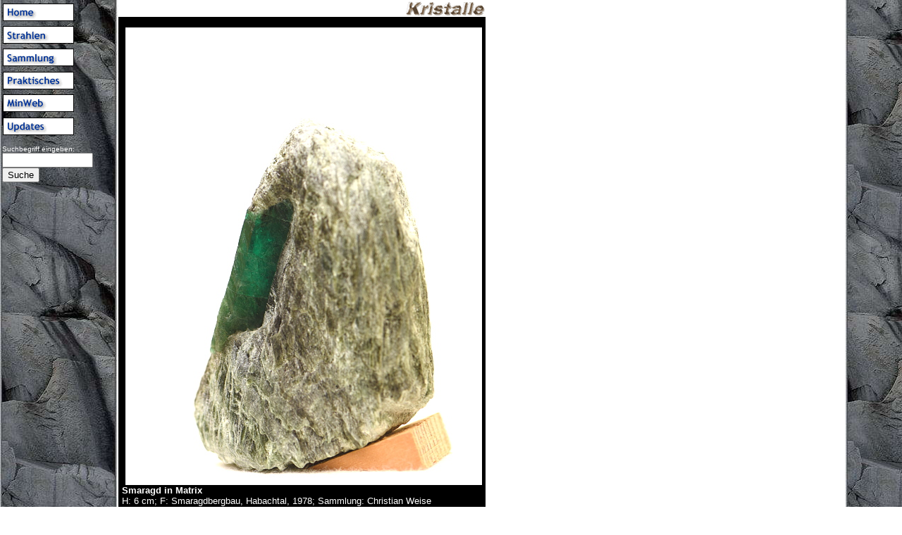

--- FILE ---
content_type: text/html
request_url: https://kristalle.ch/sammlung/Slides_Bramberg2018.asp?inFrame=0&no_script=0&Seite=132
body_size: 4719
content:

<!DOCTYPE HTML PUBLIC "-//W3C//DTD HTML 4.01 Transitional//EN" "http://www.w3.org/TR/html4/loose.dtd">

<html>

<head>
<meta http-equiv="Content-Type" content="text/html;CHARSET=iso-8859-1">
<title>Kristalle: Kristalltage und Mineralien-Info 2018 in Bramberg</title>
<meta name="keywords" content="Smaragd">
<link rel="stylesheet" type="text/css" href="https://kristalle.ch/css/styles.css">

<link rel="shortcut icon" href="https://www.kristalle.ch/favicon.ico">
<link rel="icon" href="https://www.kristalle.ch/favicon.ico" type="image/ico">

<META NAME="description" CONTENT="Kristalle und Mineralien, Funde und Fundorte mit Schwerpunkt Schweiz, eine wachsende virtuelle Sammlung">
<META NAME="DC.Title" CONTENT="Kristalle: Kristalltage und Mineralien-Info 2018 in Bramberg">
<META NAME="DC.Creator" CONTENT="Olivier Roth">
<META name="DC.Subject" content="kristalle,kristall,mineralien,mineral,Schweiz,virtuelle sammlung,links,strahler,strahlen,alpen,alpin,berge,kluft,kl&uuml;fte,photo,photos,foto,fotos,quarz,quartz,bergkristall,switzerland">
<META NAME="DC.Description" CONTENT="Kristalle und Mineralien, Funde und Fundorte mit Schwerpunkt Schweiz, eine wachsende virtuelle Sammlung">
<META NAME="DC.Language" SCHEME="RFC1766" CONTENT="DE">
<META NAME="DC.Coverage" CONTENT="Schweiz">
<META name="DC.Rights" content="This document copyrighted 2026 by Olivier Roth.">



<style rel="stylesheet" type="text/css">
</style>

	<script src="https://code.jquery.com/jquery-3.6.0.min.js" integrity="sha256-/xUj+3OJU5yExlq6GSYGSHk7tPXikynS7ogEvDej/m4=" crossorigin="anonymous"></script>
	<script type="text/javascript" src="https://www.kristalle.ch/slimbox/slimbox2.js"></script>
	<link rel="stylesheet" href="https://www.kristalle.ch/slimbox/slimbox2.css" type="text/css" media="screen" />
	<style type="text/css">
		/* Images */
		#slideshow
		{
			width: 456px;
		}
		
		#slideshow a img
		{
			padding: 4px;
			border: 1px solid #ccc;
			margin: 2px;
		}

		#slideshow a img:hover
		{
			border-color: #06c;
			transform: scale(1.1);
		}

		#item
		{
			clear: both;
			padding-top: 0.5em;
			color: #fff;
		}
		#item img
		{
			float:left;
			display:block;
			border: none;
			margin-left: 2px;
			margin-right: 0.6em;
		}
		#text_vcentered
		{
			margin:0;
			padding:0;
			vertical-align: middle;
			padding-top: 1em;
			padding-left: 0.8em;
			clear: none;
			text-decoration: underline;
		}
		#lbTitle
		{
			font-size:1.2em;
			color: black; /* OR, 30.6.23 */
			margin-bottom: 8px;
		}
		#lbCopyr
		{
			font-size:0.8em;
			color: black; /* OR, 30.6.23 */
		}
	</style>
	
<style>
body {
	background-image: url(https://www.kristalle.ch/imgs/bg_3e2L.jpg);
}
</style>

</head>


</head>

<!-- Start Header -->


		<body bgcolor="#ffffff" text="#000033" link="#003399" vlink="#006699" alink="#ff0000">
	



<table width="640" border="0" cellpadding="0" cellspacing="0">

<tr valign="top">
<td width="170">

<img src="../imgs/transp.gif" width="168" height="5" border="0" alt=".">


<!-- Start Navigation -->



<MAP NAME="navigation">

<AREA SHAPE="RECT" COORDS="6,  2,104, 25" HREF="../welcome.asp" ALT="welcome.asp" TARGET="_top">
<AREA SHAPE="RECT" COORDS="6, 33,104, 56" HREF="../strahlen/strahlen.asp" ALT="strahlen.asp" TARGET="_top">
<AREA SHAPE="RECT" COORDS="6, 65,104, 89" HREF="../sammlung/sammlung.asp" ALT="sammlung.asp" TARGET="_top">
<AREA SHAPE="RECT" COORDS="6, 98,104,122" HREF="../praktisch/praktisch.asp" ALT="praktisch.asp" TARGET="_top">
<AREA SHAPE="RECT" COORDS="6,130,104,154" HREF="../minweb/minweb.asp" ALT="minweb.asp" TARGET="_top">
<AREA SHAPE="RECT" COORDS="6,162,104,186" HREF="../updates.asp" ALT="updates.asp" TARGET="_top">

</MAP>

<img src="../imgs/navi-blue.gif" WIDTH="110" HEIGHT="190" BORDER="0" USEMAP="#navigation" ALT="Navigation">
<BR CLEAR=ALL>


<BR CLEAR=ALL>



<!-- Google CSE Search Box Begins -->
<form id="searchbox_010509922205009244054:r7xdh81knni" action="https://www.kristalle.ch/search.asp">
<input type="hidden" name="cx" value="010509922205009244054:r7xdh81knni" />
&nbsp;<font face="Verdana, Helvetica, Arial" COLOR="white" SIZE="1">Suchbegriff eingeben:</font><br>
&nbsp;<input name="q" type="text" size="14" value="" maxlength="100" /><br>
&nbsp;<input type="submit" name="sa" value="Suche" />
<input type="hidden" name="cof" value="FORID:11" />
</form>
<script type="text/javascript" src="https://www.google.com/coop/cse/brand?form=searchbox_010509922205009244054%3Ar7xdh81knni"></script>
<!-- Google CSE Search Box Ends -->


</td>

<td bgcolor="white" width="450">
<img src="../imgs/kristallekl.gif" width=115 height=24 border=0 align=right>
<br clear="all">
<font size="2" face="Verdana, Helvetica, Arial">
<!-- End Header -->


<!--Debug-Info:Seite=132-->
<!--Debug-Info:inFrame=0-->

<table border="0" cellpadding="0" cellspacing="0" width="470" bgcolor="#000000">
	<tr>
	<td>
	<img src="../imgs/transp.gif" width="5" height="435" border="0">
	</td>
	<td>

	<br>

	<img src="../pics/bramberg2018/D75_0345x.jpg" NAME="minerals" align="left" hspace="5"
	alt="Smaragd in Matrix| H: 6 cm; F: Smaragdbergbau, Habachtal, 1978; Sammlung: Christian Weise" border="0">
	<br clear=all>

	<font size="2" face="Verdana, Helvetica, Arial" color="#ffffff">
	<b>Smaragd in Matrix</b><br>H: 6 cm; F: Smaragdbergbau, Habachtal, 1978; Sammlung: Christian Weise</font><br><font size="-2">&copy; Copyright Olivier Roth, 2018. &nbsp; &nbsp; (D75_0345x.jpg)</font>
	<br clear=all>&nbsp;
	</font>
	</td>
	</tr>
	<tr>
	<td>&nbsp;</td>
	<td>
	<img src="../imgs/transp.gif" width="8" height="1" border="0">
<a href="Slides_Bramberg2018.asp?inFrame=0&no_script=0&Seite=131">
			<img src="../imgs/butt_lx.gif" width="29" height="29" align="bottom" alt="<==" border="0"></a>
			<img src="../imgs/transp.gif" width="20" height="5" align="bottom" border="0">
			<a href="Slides_Bramberg2018.asp?inFrame=0&no_script=0#dieBilder">
			<img src="../imgs/butt_tx.gif" width="29" height="29" align="bottom" alt="top" border="0"></a>
			<img src="../imgs/transp.gif" width="20" height="5" align="bottom" border="0">
			<a href="Slides_Bramberg2018.asp?inFrame=0&no_script=0&Seite=133">
			<img src="../imgs/butt_rx.gif" width="29" height="29" align="bottom" alt="==>" border="0"></a>
		

	<font size="2" face="Verdana, Helvetica, Arial" color="#ffffff">
	<div style="text-align: right;">Bild 132 von 149&nbsp;</div>
	</font>
	</td>
	</tr>
</table>

<!-- Footer -->
<tr>
<td></td>
<td bgcolor="white">
<br clear="all">
<font size=1 face="Verdana, Helvetica, Arial">
<img src="../imgs/qkettchenxxx.gif" align="right" width="120" height="45" alt="quarz kristall ein mineral">
<br>
Letzte &Auml;nderung dieser Seite: 03.11.2020 00:58:11<br>
<a href="mailto:oroth@access.ch?subject=/sammlung/Slides_Bramberg2018.asp">E-Mail an den Webmaster</a><br>
&copy; Copyright 2026 by Olivier Roth, Switzerland. Alle Rechte vorbehalten.
</font>
</td>
</tr>

</table>

</body>
</html>


--- FILE ---
content_type: text/css
request_url: https://kristalle.ch/css/styles.css
body_size: 3046
content:
/* general styles for "classical" web page */
/* Olivier Roth */
/* 29.4.08 */


/* ________________________________________ */
/* TAGs */
/* ________________________________________ */
body {
	color: #000000;
	background-image: url(https://www.kristalle.ch/imgs/bg_3e2.jpg);
	background-repeat: repeat;
	padding: 0em;
	padding-right: 15px;
	margin: 0px 0px 0px 0px;
	font-family: Verdana, Arial, Helvetica, sans-serif;
	font-size : 10px;
}

h1, h2, h3, h4 {
	color: #003366;
	margin-bottom: 0.5em;
}

h1 {
	font-size: 20px;
}

h2 {
	font-size: 18px;
	margin-bottom: 1em;
}

h3 {
	font-size: 16px;
}

h4 {
	font-size: 14px;
	font-variant: small-caps; 
	color: #003399;
}

ul {
	list-style-position: outside;
	margin-left:  1.6em;
	padding-left: 1.6em;
	text-indent: 0em;
	list-style-image:url(https://www.kristalle.ch/imgs/fluodraw.gif)
}

li {
}

a {
	color: #003399;
}

a:link {
	color: #003366;
}

a:hover {
	color: #ff0000
}

a:visited {
	color: #006699;
}

p {
	text-indent: 0em;
}

table {
	text-align: left;
	vertical-align: top;
}

/* ________________________________________ */
/* IDs */
/* ________________________________________ */
#wrapper {
	position: absolute;
	top: 0px;
	left: 0px;
	width: 90%;
	min-width: 640px;
	padding: 0px;
	margin: 0px 0px 0px 0px;
}


/* ........................................ */
/* navigation as ul : */
#navig {
	background-color: transparent;
	position: absolute;
	float: left;
	top: 94px;
	left: 46px;
	font-family: 'Trebuchet MS', Futura, Optima, sans-serif;
	font-weight : 800;
	font-size   : 14px;
	width: 100px;
	padding: 4px;
	padding-left: 7px;
	margin: 5;
}

#navig>UL {
/*	background-color: transparent;*/
	background-image: url(../images/navi_bg.gif);
	padding: 0;
	margin: 0;
}

#navig>UL>LI {
	position: relative;
	padding: 0;
	margin-top: 1px;
	margin-left: 0px;
	margin-bottom: 8px;
	list-style: none;
	background-color: #ffffff;
	width: 98px;
}

#navig>UL>LI>A {
	position: relative;
	display:  block;
	text-decoration: none;
	padding: 3px;
	border: 1px solid #003366;
	border-right: 2px solid #333333;
	border-bottom: 2px solid #333333;
	margin: 0;
	width: 90px;
}

#navig>UL>LI>A:link, #navig>ul>li>a:visited {
	color: #003383;
}

#navig>UL>LI>A:hover, #navig>ul>li>a:focus {
	color: #ffffff;
	background-color: #003366;
}

.tshadow1 {
	position: absolute;
	top: 5px;
	left:5px;
	color: #cccccc;
}

.tshadow2 {
	position: absolute;
	top: 6px;
	left:6px;
	color: #dddddd;
}

#navig .further {
	margin: -2px;
	margin-left: -3em;
	margin-right: 0px;
	padding: 4px;
	padding-bottom: 0px;
	font-family: Arial, Helvetica, sans-serif;
	font-size: 12px;
	font-weight : 600;
	color: black;
	text-align: right;
/*	background-color: #003366;
	border-bottom: 2px solid #003366;*/
/*	filter:alpha(opacity=50);
	-moz-opacity:0.5;
	-khtml-opacity: 0.5;
	opacity: 0.5;
*/
}

/* ........................................ */
#logo {
}

/* ........................................ */
#headerHome {
	text-align: center;
}

/* ........................................ */
#header {
	text-align: left;
}

/* ........................................ */
#footer {
	clear: both;
	padding-top: 6px;
}

/* ........................................ */
#main {
	float: left;
	position: absolute;
	top:    12px;
	left: 178px;
	width: 480px;
/*	margin-right: 30px;
	min-width: 480px;*/
}

#main P.firstpara:first-letter {
/*
vertical-align: baseline;
margin-right:1px;
color:white;
background: #003366;
border:1px solid #003333;
font-size:170%;
line-height:140%;
padding-top:0px;
padding-left:3px;
padding-right:4px;
font-family: times;
text-transform: uppercase;
*/
	margin-left: 6px;
	color: #003366;
	font-size: 170%;
	line-height: 100%;
	font-weight: bold;
	font-weight: 700;
	vertical-align: baseline;
	text-transform: uppercase;
}

#subnavig {
	position: absolute;
	margin-left: 672px;
	top: 96px;
	width: 150px;
	padding: 5px;
	border: 1px solid #000000;
	background: #e6ffff;
	line-height: 1.3em;
}

#breadcrumbs {
	width: 100%;
	border-top: 	1px solid #aaaaaa;
	border-bottom:	1px solid #aaaaaa;
}

#breadcrumbs>a {
	text-decoration: none;
	color: #003366;
	font-weight: bold;
}

/* ________________________________________ */
/* CLASSes */
/* ________________________________________ */
.imgL {
	float: left;
	margin-top: 4px;
	margin-right: 4px;
	margin-bottom:5px;
}

.imgR {
	float: right;
	margin-top: 4px;
	margin-left: 4px;
	margin-bottom:5px;
	margin-right: 0px;
}

.largeBox {
	float: left;
	position: relative;
	width: 100%;
	top:  1px;
	margin: 0px;
	margin-bottom: 1.2em;
}

.mlargeBoxL {
	float: left;
	position: relative;
	width: 60%;
	top:  1px;
	margin: 0px;
	margin-bottom: 1.2em;
}

.bigR {
	font-size: larger;
	text-align: right;
	margin-bottom: 1.5em;
}

.picBoxL {
	float: left;
	position: relative;
	top:  3px;
	left: 3px;
	margin-right:  6px;
	margin-bottom: 6px;
	padding-bottom: 4px;
	border-bottom: 1px solid #cccccc;
}

.picBoxR {
	float:right;
	position: relative;
	top:  3px;
	right: 2px;
	margin-left:   8px;
	margin-bottom: 6px;
	padding-bottom: 4px;
	border-bottom: 1px solid #cccccc;
}

.textBoxN {
	overflow: visible;
	text-indent: 0em;
	border: 1px solid #000000;
	padding: 5px;
}

.textBox {
	overflow: visible;
	font-family: serif;
	font-size: 12px;
	text-indent: 0em;
	border: 1px solid #000000;
	padding: 5px;
}

.textBoxL {
	float: left;
	position: relative;
	top:  3px;
	left: 0px;
	margin-right:  8px;
	margin-bottom: 6px;
	max-width: 200px;
}

.textBoxR {
	float: right;
	position: relative;
	top:  2px;
	right: 2px;
	margin-left:   9px;
	margin-bottom: 6px;
	max-width: 200px;
}

.shadow1 {
	position: relative;
	top:  0px;
	left: 0px;
	border-right-width: 1px;
	border-right-color: #cccccc;
	border-right-style: solid;
	border-bottom-width: 1px;
	border-bottom-color: #cccccc;
	border-bottom-style: solid;
}

.shadow2 {
	position: relative;
	top:  0px;
	left: 0px;
	border-right-width: 1px;
	border-right-color: #aaaaaa;
	border-right-style: solid;
	border-bottom-width: 1px;
	border-bottom-color: #aaaaaa;
	border-bottom-style: solid;
}

.shadow3 {
	position: relative;
	top:  0px;
	left: 0px;
	border-right-width: 1px;
	border-right-color: #888888;
	border-right-style: solid;
	border-bottom-width: 1px;
	border-bottom-color: #888888;
	border-bottom-style: solid;
}

.shadow4 {
	height: 3px;
	width:  3px;
	position: absolute;
	right: -3px;
	top:   0px;
	background-color: white;
	border: 0px;
}

.shadow5 {
	height: 3px;
	width:  3px;
	position: absolute;
	left:   0px;
	bottom: -3px;
	background-color: white;
	border: 0px;
}

.legend {
	max-width:  250px;
	overflow:   visible;
	margin-top: 5px;
	font-style: italic;
}
/*
A.ex_li:after {
	content: " " url(https://www.kristalle.ch/imgs/external_link.gif);
}
*/
.new {
	font-weight: bold;
	color: red;
}

.bareList {
	padding: 0;
	margin: 0;
	list-style: none;
}

.linklist {
}

.linklist TABLE {
	border: 0px solid black;
	border-spacing: 0; 
}

.linklist TD,TH {
	vertical-align: top;
	padding-right: 5px;
	padding-top: 0.5em;
	padding-bottom: 0.7em;
	border-bottom: 1px solid #dddddd;
}

.linklist A {
	font-weight: bold;
}

.linklist A[NAME] {
	font-size: larger;
	line-height: 2em;
}
/*
.linklist A[HREF]:after {
	content: " " url(https://www.kristalle.ch/imgs/external_link.gif);
}
*/
.linkerr {
	font-size: xx-small;
}

.linkerr A {
/*	text-decoration: none;*/
	font-weight: 100;
}

.linkerr A[HREF]:after {
	content: "" ;
}

/* ICON definitions */
a[href ^="mailto:"] {
   padding-right: 20px;
   background: transparent url(https://www.kristalle.ch/imgs/mailto.gif) no-repeat center right;
}
a[href $=".pdf"] {
   padding-right: 20px;
   background: transparent url(https://www.kristalle.ch/imgs/pdf.gif) no-repeat center right;
}
.pdf {
   padding-right: 20px;
   background: transparent url(https://www.kristalle.ch/imgs/pdf.gif) no-repeat center right;
}

a[icon ^="out"] {
   padding-right: 16px;
   background: transparent url(https://www.kristalle.ch/imgs/external_link.gif) no-repeat center right;
}

/* _________________  Accordion ________________________________________ */
.accordion {
	width: calc(100% - 0em);
}
details {
	background-color: white;
	margin-bottom: 0.6em;
	filter: drop-shadow(3px 3px 0px darkgray);
	border 3px solid darkgray;
}
details > summary {
	padding: 0.3em 0.6em;
	filter: drop-shadow(3px 3px 0px darkgray);
	background-color: lightblue;
	color: black;
	font-size: 1.3em;
	cursor: pointer;
}
details > summary:hover {
	color: red;
}

details > p {
	padding: 6px 3px 5px 3px;
	color: #darkblue;
	font-size: 1.1em;
}

/* _______ */

/* comments:
- various list formats (normal, fluo)
- table formats
- ?photogallery
- letters (page content's first leter), words, paragraphs
- styles also for screen, print and handheld
*/
